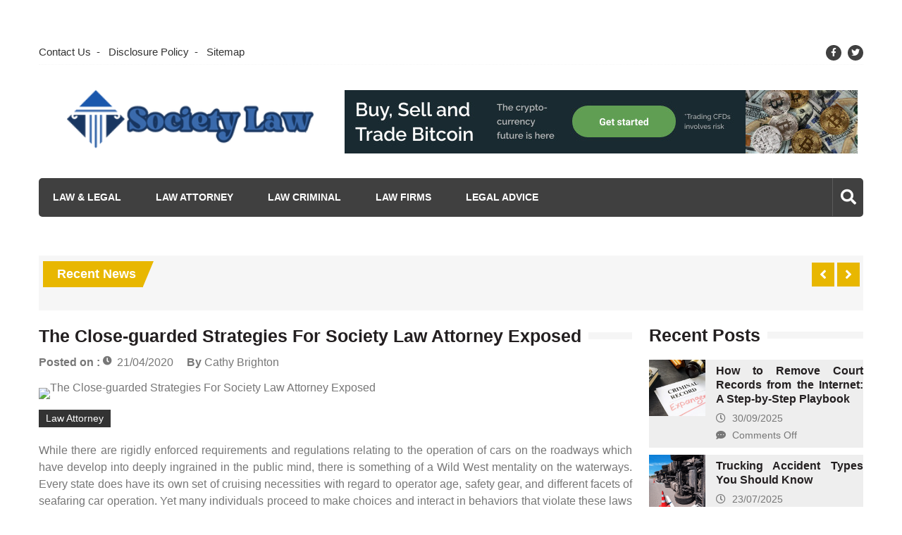

--- FILE ---
content_type: text/html; charset=UTF-8
request_url: https://www.societylaw.us/the-close-guarded-strategies-for-society-law-attorney-exposed.html/
body_size: 19088
content:
<!doctype html>
<html lang="en-US" prefix="og: https://ogp.me/ns#" itemscope="itemscope" itemtype="http://schema.org/Article">
<head><meta charset="UTF-8"><script>if(navigator.userAgent.match(/MSIE|Internet Explorer/i)||navigator.userAgent.match(/Trident\/7\..*?rv:11/i)){var href=document.location.href;if(!href.match(/[?&]nowprocket/)){if(href.indexOf("?")==-1){if(href.indexOf("#")==-1){document.location.href=href+"?nowprocket=1"}else{document.location.href=href.replace("#","?nowprocket=1#")}}else{if(href.indexOf("#")==-1){document.location.href=href+"&nowprocket=1"}else{document.location.href=href.replace("#","&nowprocket=1#")}}}}</script><script>class RocketLazyLoadScripts{constructor(){this.v="1.2.4",this.triggerEvents=["keydown","mousedown","mousemove","touchmove","touchstart","touchend","wheel"],this.userEventHandler=this._triggerListener.bind(this),this.touchStartHandler=this._onTouchStart.bind(this),this.touchMoveHandler=this._onTouchMove.bind(this),this.touchEndHandler=this._onTouchEnd.bind(this),this.clickHandler=this._onClick.bind(this),this.interceptedClicks=[],window.addEventListener("pageshow",t=>{this.persisted=t.persisted}),window.addEventListener("DOMContentLoaded",()=>{this._preconnect3rdParties()}),this.delayedScripts={normal:[],async:[],defer:[]},this.trash=[],this.allJQueries=[]}_addUserInteractionListener(t){if(document.hidden){t._triggerListener();return}this.triggerEvents.forEach(e=>window.addEventListener(e,t.userEventHandler,{passive:!0})),window.addEventListener("touchstart",t.touchStartHandler,{passive:!0}),window.addEventListener("mousedown",t.touchStartHandler),document.addEventListener("visibilitychange",t.userEventHandler)}_removeUserInteractionListener(){this.triggerEvents.forEach(t=>window.removeEventListener(t,this.userEventHandler,{passive:!0})),document.removeEventListener("visibilitychange",this.userEventHandler)}_onTouchStart(t){"HTML"!==t.target.tagName&&(window.addEventListener("touchend",this.touchEndHandler),window.addEventListener("mouseup",this.touchEndHandler),window.addEventListener("touchmove",this.touchMoveHandler,{passive:!0}),window.addEventListener("mousemove",this.touchMoveHandler),t.target.addEventListener("click",this.clickHandler),this._renameDOMAttribute(t.target,"onclick","rocket-onclick"),this._pendingClickStarted())}_onTouchMove(t){window.removeEventListener("touchend",this.touchEndHandler),window.removeEventListener("mouseup",this.touchEndHandler),window.removeEventListener("touchmove",this.touchMoveHandler,{passive:!0}),window.removeEventListener("mousemove",this.touchMoveHandler),t.target.removeEventListener("click",this.clickHandler),this._renameDOMAttribute(t.target,"rocket-onclick","onclick"),this._pendingClickFinished()}_onTouchEnd(){window.removeEventListener("touchend",this.touchEndHandler),window.removeEventListener("mouseup",this.touchEndHandler),window.removeEventListener("touchmove",this.touchMoveHandler,{passive:!0}),window.removeEventListener("mousemove",this.touchMoveHandler)}_onClick(t){t.target.removeEventListener("click",this.clickHandler),this._renameDOMAttribute(t.target,"rocket-onclick","onclick"),this.interceptedClicks.push(t),t.preventDefault(),t.stopPropagation(),t.stopImmediatePropagation(),this._pendingClickFinished()}_replayClicks(){window.removeEventListener("touchstart",this.touchStartHandler,{passive:!0}),window.removeEventListener("mousedown",this.touchStartHandler),this.interceptedClicks.forEach(t=>{t.target.dispatchEvent(new MouseEvent("click",{view:t.view,bubbles:!0,cancelable:!0}))})}_waitForPendingClicks(){return new Promise(t=>{this._isClickPending?this._pendingClickFinished=t:t()})}_pendingClickStarted(){this._isClickPending=!0}_pendingClickFinished(){this._isClickPending=!1}_renameDOMAttribute(t,e,r){t.hasAttribute&&t.hasAttribute(e)&&(event.target.setAttribute(r,event.target.getAttribute(e)),event.target.removeAttribute(e))}_triggerListener(){this._removeUserInteractionListener(this),"loading"===document.readyState?document.addEventListener("DOMContentLoaded",this._loadEverythingNow.bind(this)):this._loadEverythingNow()}_preconnect3rdParties(){let t=[];document.querySelectorAll("script[type=rocketlazyloadscript][data-rocket-src]").forEach(e=>{let r=e.getAttribute("data-rocket-src");if(r&&0!==r.indexOf("data:")){0===r.indexOf("//")&&(r=location.protocol+r);try{let i=new URL(r).origin;i!==location.origin&&t.push({src:i,crossOrigin:e.crossOrigin||"module"===e.getAttribute("data-rocket-type")})}catch(n){}}}),t=[...new Map(t.map(t=>[JSON.stringify(t),t])).values()],this._batchInjectResourceHints(t,"preconnect")}async _loadEverythingNow(){this.lastBreath=Date.now(),this._delayEventListeners(),this._delayJQueryReady(this),this._handleDocumentWrite(),this._registerAllDelayedScripts(),this._preloadAllScripts(),await this._loadScriptsFromList(this.delayedScripts.normal),await this._loadScriptsFromList(this.delayedScripts.defer),await this._loadScriptsFromList(this.delayedScripts.async);try{await this._triggerDOMContentLoaded(),await this._pendingWebpackRequests(this),await this._triggerWindowLoad()}catch(t){console.error(t)}window.dispatchEvent(new Event("rocket-allScriptsLoaded")),this._waitForPendingClicks().then(()=>{this._replayClicks()}),this._emptyTrash()}_registerAllDelayedScripts(){document.querySelectorAll("script[type=rocketlazyloadscript]").forEach(t=>{t.hasAttribute("data-rocket-src")?t.hasAttribute("async")&&!1!==t.async?this.delayedScripts.async.push(t):t.hasAttribute("defer")&&!1!==t.defer||"module"===t.getAttribute("data-rocket-type")?this.delayedScripts.defer.push(t):this.delayedScripts.normal.push(t):this.delayedScripts.normal.push(t)})}async _transformScript(t){if(await this._littleBreath(),!0===t.noModule&&"noModule"in HTMLScriptElement.prototype){t.setAttribute("data-rocket-status","skipped");return}return new Promise(navigator.userAgent.indexOf("Firefox/")>0||""===navigator.vendor?e=>{let r=document.createElement("script");[...t.attributes].forEach(t=>{let e=t.nodeName;"type"!==e&&("data-rocket-type"===e&&(e="type"),"data-rocket-src"===e&&(e="src"),r.setAttribute(e,t.nodeValue))}),t.text&&(r.text=t.text),r.hasAttribute("src")?(r.addEventListener("load",e),r.addEventListener("error",e)):(r.text=t.text,e());try{t.parentNode.replaceChild(r,t)}catch(i){e()}}:e=>{function r(){t.setAttribute("data-rocket-status","failed"),e()}try{let i=t.getAttribute("data-rocket-type"),n=t.getAttribute("data-rocket-src");i?(t.type=i,t.removeAttribute("data-rocket-type")):t.removeAttribute("type"),t.addEventListener("load",function r(){t.setAttribute("data-rocket-status","executed"),e()}),t.addEventListener("error",r),n?(t.removeAttribute("data-rocket-src"),t.src=n):t.src="data:text/javascript;base64,"+window.btoa(unescape(encodeURIComponent(t.text)))}catch(s){r()}})}async _loadScriptsFromList(t){let e=t.shift();return e&&e.isConnected?(await this._transformScript(e),this._loadScriptsFromList(t)):Promise.resolve()}_preloadAllScripts(){this._batchInjectResourceHints([...this.delayedScripts.normal,...this.delayedScripts.defer,...this.delayedScripts.async],"preload")}_batchInjectResourceHints(t,e){var r=document.createDocumentFragment();t.forEach(t=>{let i=t.getAttribute&&t.getAttribute("data-rocket-src")||t.src;if(i){let n=document.createElement("link");n.href=i,n.rel=e,"preconnect"!==e&&(n.as="script"),t.getAttribute&&"module"===t.getAttribute("data-rocket-type")&&(n.crossOrigin=!0),t.crossOrigin&&(n.crossOrigin=t.crossOrigin),t.integrity&&(n.integrity=t.integrity),r.appendChild(n),this.trash.push(n)}}),document.head.appendChild(r)}_delayEventListeners(){let t={};function e(e,r){!function e(r){!t[r]&&(t[r]={originalFunctions:{add:r.addEventListener,remove:r.removeEventListener},eventsToRewrite:[]},r.addEventListener=function(){arguments[0]=i(arguments[0]),t[r].originalFunctions.add.apply(r,arguments)},r.removeEventListener=function(){arguments[0]=i(arguments[0]),t[r].originalFunctions.remove.apply(r,arguments)});function i(e){return t[r].eventsToRewrite.indexOf(e)>=0?"rocket-"+e:e}}(e),t[e].eventsToRewrite.push(r)}function r(t,e){let r=t[e];Object.defineProperty(t,e,{get:()=>r||function(){},set(i){t["rocket"+e]=r=i}})}e(document,"DOMContentLoaded"),e(window,"DOMContentLoaded"),e(window,"load"),e(window,"pageshow"),e(document,"readystatechange"),r(document,"onreadystatechange"),r(window,"onload"),r(window,"onpageshow")}_delayJQueryReady(t){let e;function r(t){return t.split(" ").map(t=>"load"===t||0===t.indexOf("load.")?"rocket-jquery-load":t).join(" ")}function i(i){if(i&&i.fn&&!t.allJQueries.includes(i)){i.fn.ready=i.fn.init.prototype.ready=function(e){return t.domReadyFired?e.bind(document)(i):document.addEventListener("rocket-DOMContentLoaded",()=>e.bind(document)(i)),i([])};let n=i.fn.on;i.fn.on=i.fn.init.prototype.on=function(){return this[0]===window&&("string"==typeof arguments[0]||arguments[0]instanceof String?arguments[0]=r(arguments[0]):"object"==typeof arguments[0]&&Object.keys(arguments[0]).forEach(t=>{let e=arguments[0][t];delete arguments[0][t],arguments[0][r(t)]=e})),n.apply(this,arguments),this},t.allJQueries.push(i)}e=i}i(window.jQuery),Object.defineProperty(window,"jQuery",{get:()=>e,set(t){i(t)}})}async _pendingWebpackRequests(t){let e=document.querySelector("script[data-webpack]");async function r(){return new Promise(t=>{e.addEventListener("load",t),e.addEventListener("error",t)})}e&&(await r(),await t._requestAnimFrame(),await t._pendingWebpackRequests(t))}async _triggerDOMContentLoaded(){this.domReadyFired=!0,await this._littleBreath(),document.dispatchEvent(new Event("rocket-DOMContentLoaded")),await this._littleBreath(),window.dispatchEvent(new Event("rocket-DOMContentLoaded")),await this._littleBreath(),document.dispatchEvent(new Event("rocket-readystatechange")),await this._littleBreath(),document.rocketonreadystatechange&&document.rocketonreadystatechange()}async _triggerWindowLoad(){await this._littleBreath(),window.dispatchEvent(new Event("rocket-load")),await this._littleBreath(),window.rocketonload&&window.rocketonload(),await this._littleBreath(),this.allJQueries.forEach(t=>t(window).trigger("rocket-jquery-load")),await this._littleBreath();let t=new Event("rocket-pageshow");t.persisted=this.persisted,window.dispatchEvent(t),await this._littleBreath(),window.rocketonpageshow&&window.rocketonpageshow({persisted:this.persisted})}_handleDocumentWrite(){let t=new Map;document.write=document.writeln=function(e){let r=document.currentScript;r||console.error("WPRocket unable to document.write this: "+e);let i=document.createRange(),n=r.parentElement,s=t.get(r);void 0===s&&(s=r.nextSibling,t.set(r,s));let a=document.createDocumentFragment();i.setStart(a,0),a.appendChild(i.createContextualFragment(e)),n.insertBefore(a,s)}}async _littleBreath(){Date.now()-this.lastBreath>45&&(await this._requestAnimFrame(),this.lastBreath=Date.now())}async _requestAnimFrame(){return document.hidden?new Promise(t=>setTimeout(t)):new Promise(t=>requestAnimationFrame(t))}_emptyTrash(){this.trash.forEach(t=>t.remove())}static run(){let t=new RocketLazyLoadScripts;t._addUserInteractionListener(t)}}RocketLazyLoadScripts.run();</script>
	
	<meta name="viewport" content="width=device-width, initial-scale=1">
	<link rel="profile" href="https://gmpg.org/xfn/11">

	
<!-- Search Engine Optimization by Rank Math PRO - https://rankmath.com/ -->
<title>The Close-guarded Strategies For Society Law Attorney Exposed</title><link rel="preload" as="style" href="https://fonts.googleapis.com/css?family=Signika%20Negative%3A300%2C400%2C600%2C700%7COpen%20Sans%3A400%2C300%2C300italic%2C400italic%2C600%2C600italic%2C700%2C700italic%7CRoboto%2BCondensed%3A300%2C400%2C700%2C700i%26amp%3Bdisplay%3Dswap&#038;subset=latin%2Clatin-ext&#038;display=swap" /><link rel="stylesheet" href="https://fonts.googleapis.com/css?family=Signika%20Negative%3A300%2C400%2C600%2C700%7COpen%20Sans%3A400%2C300%2C300italic%2C400italic%2C600%2C600italic%2C700%2C700italic%7CRoboto%2BCondensed%3A300%2C400%2C700%2C700i%26amp%3Bdisplay%3Dswap&#038;subset=latin%2Clatin-ext&#038;display=swap" media="print" onload="this.media='all'" /><noscript><link rel="stylesheet" href="https://fonts.googleapis.com/css?family=Signika%20Negative%3A300%2C400%2C600%2C700%7COpen%20Sans%3A400%2C300%2C300italic%2C400italic%2C600%2C600italic%2C700%2C700italic%7CRoboto%2BCondensed%3A300%2C400%2C700%2C700i%26amp%3Bdisplay%3Dswap&#038;subset=latin%2Clatin-ext&#038;display=swap" /></noscript>
<meta name="description" content="While there are rigidly enforced requirements and regulations relating to the operation of cars on the roadways which have develop into deeply ingrained in"/>
<meta name="robots" content="follow, index, max-snippet:-1, max-video-preview:-1, max-image-preview:large"/>
<link rel="canonical" href="https://www.societylaw.us/the-close-guarded-strategies-for-society-law-attorney-exposed.html/" />
<meta property="og:locale" content="en_US" />
<meta property="og:type" content="article" />
<meta property="og:title" content="The Close-guarded Strategies For Society Law Attorney Exposed" />
<meta property="og:description" content="While there are rigidly enforced requirements and regulations relating to the operation of cars on the roadways which have develop into deeply ingrained in" />
<meta property="og:url" content="https://www.societylaw.us/the-close-guarded-strategies-for-society-law-attorney-exposed.html/" />
<meta property="og:site_name" content="Society Law" />
<meta property="article:tag" content="attorney" />
<meta property="article:tag" content="society" />
<meta property="article:section" content="Law Attorney" />
<meta property="og:updated_time" content="2024-08-07T10:00:36+07:00" />
<meta property="article:published_time" content="2020-04-21T14:47:16+07:00" />
<meta property="article:modified_time" content="2024-08-07T10:00:36+07:00" />
<meta name="twitter:card" content="summary_large_image" />
<meta name="twitter:title" content="The Close-guarded Strategies For Society Law Attorney Exposed" />
<meta name="twitter:description" content="While there are rigidly enforced requirements and regulations relating to the operation of cars on the roadways which have develop into deeply ingrained in" />
<meta name="twitter:label1" content="Written by" />
<meta name="twitter:data1" content="Cathy Brighton" />
<meta name="twitter:label2" content="Time to read" />
<meta name="twitter:data2" content="3 minutes" />
<script type="application/ld+json" class="rank-math-schema-pro">{"@context":"https://schema.org","@graph":[{"@type":"Organization","@id":"https://www.societylaw.us/#organization","name":"Society Law","logo":{"@type":"ImageObject","@id":"https://www.societylaw.us/#logo","url":"https://www.societylaw.us/wp-content/uploads/2023/08/cropped-logo.png","contentUrl":"https://www.societylaw.us/wp-content/uploads/2023/08/cropped-logo.png","caption":"Society Law","inLanguage":"en-US","width":"300","height":"80"}},{"@type":"WebSite","@id":"https://www.societylaw.us/#website","url":"https://www.societylaw.us","name":"Society Law","publisher":{"@id":"https://www.societylaw.us/#organization"},"inLanguage":"en-US"},{"@type":"ImageObject","@id":"https://i.ibb.co/nQKhwdW/Law-Attorney-58.jpg","url":"https://i.ibb.co/nQKhwdW/Law-Attorney-58.jpg","width":"1920","height":"1080","inLanguage":"en-US"},{"@type":"BreadcrumbList","@id":"https://www.societylaw.us/the-close-guarded-strategies-for-society-law-attorney-exposed.html/#breadcrumb","itemListElement":[{"@type":"ListItem","position":"1","item":{"@id":"https://www.societylaw.us/","name":"Society Law"}},{"@type":"ListItem","position":"2","item":{"@id":"https://www.societylaw.us/law-attorney/","name":"Law Attorney"}},{"@type":"ListItem","position":"3","item":{"@id":"https://www.societylaw.us/the-close-guarded-strategies-for-society-law-attorney-exposed.html/","name":"The Close-guarded Strategies For Society Law Attorney Exposed"}}]},{"@type":"WebPage","@id":"https://www.societylaw.us/the-close-guarded-strategies-for-society-law-attorney-exposed.html/#webpage","url":"https://www.societylaw.us/the-close-guarded-strategies-for-society-law-attorney-exposed.html/","name":"The Close-guarded Strategies For Society Law Attorney Exposed","datePublished":"2020-04-21T14:47:16+07:00","dateModified":"2024-08-07T10:00:36+07:00","isPartOf":{"@id":"https://www.societylaw.us/#website"},"primaryImageOfPage":{"@id":"https://i.ibb.co/nQKhwdW/Law-Attorney-58.jpg"},"inLanguage":"en-US","breadcrumb":{"@id":"https://www.societylaw.us/the-close-guarded-strategies-for-society-law-attorney-exposed.html/#breadcrumb"}},{"@type":"Person","@id":"https://www.societylaw.us/the-close-guarded-strategies-for-society-law-attorney-exposed.html/#author","name":"Cathy Brighton","image":{"@type":"ImageObject","@id":"https://secure.gravatar.com/avatar/01d57e5d4cdc45022e39dc3821c23ee1ed433b4c24894b96b967c119257d9eb4?s=96&amp;d=mm&amp;r=g","url":"https://secure.gravatar.com/avatar/01d57e5d4cdc45022e39dc3821c23ee1ed433b4c24894b96b967c119257d9eb4?s=96&amp;d=mm&amp;r=g","caption":"Cathy Brighton","inLanguage":"en-US"},"worksFor":{"@id":"https://www.societylaw.us/#organization"}},{"@type":"BlogPosting","headline":"The Close-guarded Strategies For Society Law Attorney Exposed","datePublished":"2020-04-21T14:47:16+07:00","dateModified":"2024-08-07T10:00:36+07:00","articleSection":"Law Attorney","author":{"@id":"https://www.societylaw.us/the-close-guarded-strategies-for-society-law-attorney-exposed.html/#author","name":"Cathy Brighton"},"publisher":{"@id":"https://www.societylaw.us/#organization"},"description":"While there are rigidly enforced requirements and regulations relating to the operation of cars on the roadways which have develop into deeply ingrained in","name":"The Close-guarded Strategies For Society Law Attorney Exposed","@id":"https://www.societylaw.us/the-close-guarded-strategies-for-society-law-attorney-exposed.html/#richSnippet","isPartOf":{"@id":"https://www.societylaw.us/the-close-guarded-strategies-for-society-law-attorney-exposed.html/#webpage"},"image":{"@id":"https://i.ibb.co/nQKhwdW/Law-Attorney-58.jpg"},"inLanguage":"en-US","mainEntityOfPage":{"@id":"https://www.societylaw.us/the-close-guarded-strategies-for-society-law-attorney-exposed.html/#webpage"}}]}</script>
<!-- /Rank Math WordPress SEO plugin -->

<link rel='dns-prefetch' href='//fonts.googleapis.com' />
<link href='https://fonts.gstatic.com' crossorigin rel='preconnect' />
<link rel="alternate" type="application/rss+xml" title="Society Law &raquo; Feed" href="https://www.societylaw.us/feed/" />
<link rel="alternate" type="application/rss+xml" title="Society Law &raquo; Comments Feed" href="https://www.societylaw.us/comments/feed/" />
<link rel="alternate" title="oEmbed (JSON)" type="application/json+oembed" href="https://www.societylaw.us/wp-json/oembed/1.0/embed?url=https%3A%2F%2Fwww.societylaw.us%2Fthe-close-guarded-strategies-for-society-law-attorney-exposed.html%2F" />
<link rel="alternate" title="oEmbed (XML)" type="text/xml+oembed" href="https://www.societylaw.us/wp-json/oembed/1.0/embed?url=https%3A%2F%2Fwww.societylaw.us%2Fthe-close-guarded-strategies-for-society-law-attorney-exposed.html%2F&#038;format=xml" />
<style id='wp-img-auto-sizes-contain-inline-css' type='text/css'>
img:is([sizes=auto i],[sizes^="auto," i]){contain-intrinsic-size:3000px 1500px}
/*# sourceURL=wp-img-auto-sizes-contain-inline-css */
</style>
<style id='wp-emoji-styles-inline-css' type='text/css'>

	img.wp-smiley, img.emoji {
		display: inline !important;
		border: none !important;
		box-shadow: none !important;
		height: 1em !important;
		width: 1em !important;
		margin: 0 0.07em !important;
		vertical-align: -0.1em !important;
		background: none !important;
		padding: 0 !important;
	}
/*# sourceURL=wp-emoji-styles-inline-css */
</style>
<style id='wp-block-library-inline-css' type='text/css'>
:root{--wp-block-synced-color:#7a00df;--wp-block-synced-color--rgb:122,0,223;--wp-bound-block-color:var(--wp-block-synced-color);--wp-editor-canvas-background:#ddd;--wp-admin-theme-color:#007cba;--wp-admin-theme-color--rgb:0,124,186;--wp-admin-theme-color-darker-10:#006ba1;--wp-admin-theme-color-darker-10--rgb:0,107,160.5;--wp-admin-theme-color-darker-20:#005a87;--wp-admin-theme-color-darker-20--rgb:0,90,135;--wp-admin-border-width-focus:2px}@media (min-resolution:192dpi){:root{--wp-admin-border-width-focus:1.5px}}.wp-element-button{cursor:pointer}:root .has-very-light-gray-background-color{background-color:#eee}:root .has-very-dark-gray-background-color{background-color:#313131}:root .has-very-light-gray-color{color:#eee}:root .has-very-dark-gray-color{color:#313131}:root .has-vivid-green-cyan-to-vivid-cyan-blue-gradient-background{background:linear-gradient(135deg,#00d084,#0693e3)}:root .has-purple-crush-gradient-background{background:linear-gradient(135deg,#34e2e4,#4721fb 50%,#ab1dfe)}:root .has-hazy-dawn-gradient-background{background:linear-gradient(135deg,#faaca8,#dad0ec)}:root .has-subdued-olive-gradient-background{background:linear-gradient(135deg,#fafae1,#67a671)}:root .has-atomic-cream-gradient-background{background:linear-gradient(135deg,#fdd79a,#004a59)}:root .has-nightshade-gradient-background{background:linear-gradient(135deg,#330968,#31cdcf)}:root .has-midnight-gradient-background{background:linear-gradient(135deg,#020381,#2874fc)}:root{--wp--preset--font-size--normal:16px;--wp--preset--font-size--huge:42px}.has-regular-font-size{font-size:1em}.has-larger-font-size{font-size:2.625em}.has-normal-font-size{font-size:var(--wp--preset--font-size--normal)}.has-huge-font-size{font-size:var(--wp--preset--font-size--huge)}.has-text-align-center{text-align:center}.has-text-align-left{text-align:left}.has-text-align-right{text-align:right}.has-fit-text{white-space:nowrap!important}#end-resizable-editor-section{display:none}.aligncenter{clear:both}.items-justified-left{justify-content:flex-start}.items-justified-center{justify-content:center}.items-justified-right{justify-content:flex-end}.items-justified-space-between{justify-content:space-between}.screen-reader-text{border:0;clip-path:inset(50%);height:1px;margin:-1px;overflow:hidden;padding:0;position:absolute;width:1px;word-wrap:normal!important}.screen-reader-text:focus{background-color:#ddd;clip-path:none;color:#444;display:block;font-size:1em;height:auto;left:5px;line-height:normal;padding:15px 23px 14px;text-decoration:none;top:5px;width:auto;z-index:100000}html :where(.has-border-color){border-style:solid}html :where([style*=border-top-color]){border-top-style:solid}html :where([style*=border-right-color]){border-right-style:solid}html :where([style*=border-bottom-color]){border-bottom-style:solid}html :where([style*=border-left-color]){border-left-style:solid}html :where([style*=border-width]){border-style:solid}html :where([style*=border-top-width]){border-top-style:solid}html :where([style*=border-right-width]){border-right-style:solid}html :where([style*=border-bottom-width]){border-bottom-style:solid}html :where([style*=border-left-width]){border-left-style:solid}html :where(img[class*=wp-image-]){height:auto;max-width:100%}:where(figure){margin:0 0 1em}html :where(.is-position-sticky){--wp-admin--admin-bar--position-offset:var(--wp-admin--admin-bar--height,0px)}@media screen and (max-width:600px){html :where(.is-position-sticky){--wp-admin--admin-bar--position-offset:0px}}

/*# sourceURL=wp-block-library-inline-css */
</style><style id='global-styles-inline-css' type='text/css'>
:root{--wp--preset--aspect-ratio--square: 1;--wp--preset--aspect-ratio--4-3: 4/3;--wp--preset--aspect-ratio--3-4: 3/4;--wp--preset--aspect-ratio--3-2: 3/2;--wp--preset--aspect-ratio--2-3: 2/3;--wp--preset--aspect-ratio--16-9: 16/9;--wp--preset--aspect-ratio--9-16: 9/16;--wp--preset--color--black: #000000;--wp--preset--color--cyan-bluish-gray: #abb8c3;--wp--preset--color--white: #ffffff;--wp--preset--color--pale-pink: #f78da7;--wp--preset--color--vivid-red: #cf2e2e;--wp--preset--color--luminous-vivid-orange: #ff6900;--wp--preset--color--luminous-vivid-amber: #fcb900;--wp--preset--color--light-green-cyan: #7bdcb5;--wp--preset--color--vivid-green-cyan: #00d084;--wp--preset--color--pale-cyan-blue: #8ed1fc;--wp--preset--color--vivid-cyan-blue: #0693e3;--wp--preset--color--vivid-purple: #9b51e0;--wp--preset--gradient--vivid-cyan-blue-to-vivid-purple: linear-gradient(135deg,rgb(6,147,227) 0%,rgb(155,81,224) 100%);--wp--preset--gradient--light-green-cyan-to-vivid-green-cyan: linear-gradient(135deg,rgb(122,220,180) 0%,rgb(0,208,130) 100%);--wp--preset--gradient--luminous-vivid-amber-to-luminous-vivid-orange: linear-gradient(135deg,rgb(252,185,0) 0%,rgb(255,105,0) 100%);--wp--preset--gradient--luminous-vivid-orange-to-vivid-red: linear-gradient(135deg,rgb(255,105,0) 0%,rgb(207,46,46) 100%);--wp--preset--gradient--very-light-gray-to-cyan-bluish-gray: linear-gradient(135deg,rgb(238,238,238) 0%,rgb(169,184,195) 100%);--wp--preset--gradient--cool-to-warm-spectrum: linear-gradient(135deg,rgb(74,234,220) 0%,rgb(151,120,209) 20%,rgb(207,42,186) 40%,rgb(238,44,130) 60%,rgb(251,105,98) 80%,rgb(254,248,76) 100%);--wp--preset--gradient--blush-light-purple: linear-gradient(135deg,rgb(255,206,236) 0%,rgb(152,150,240) 100%);--wp--preset--gradient--blush-bordeaux: linear-gradient(135deg,rgb(254,205,165) 0%,rgb(254,45,45) 50%,rgb(107,0,62) 100%);--wp--preset--gradient--luminous-dusk: linear-gradient(135deg,rgb(255,203,112) 0%,rgb(199,81,192) 50%,rgb(65,88,208) 100%);--wp--preset--gradient--pale-ocean: linear-gradient(135deg,rgb(255,245,203) 0%,rgb(182,227,212) 50%,rgb(51,167,181) 100%);--wp--preset--gradient--electric-grass: linear-gradient(135deg,rgb(202,248,128) 0%,rgb(113,206,126) 100%);--wp--preset--gradient--midnight: linear-gradient(135deg,rgb(2,3,129) 0%,rgb(40,116,252) 100%);--wp--preset--font-size--small: 13px;--wp--preset--font-size--medium: 20px;--wp--preset--font-size--large: 36px;--wp--preset--font-size--x-large: 42px;--wp--preset--spacing--20: 0.44rem;--wp--preset--spacing--30: 0.67rem;--wp--preset--spacing--40: 1rem;--wp--preset--spacing--50: 1.5rem;--wp--preset--spacing--60: 2.25rem;--wp--preset--spacing--70: 3.38rem;--wp--preset--spacing--80: 5.06rem;--wp--preset--shadow--natural: 6px 6px 9px rgba(0, 0, 0, 0.2);--wp--preset--shadow--deep: 12px 12px 50px rgba(0, 0, 0, 0.4);--wp--preset--shadow--sharp: 6px 6px 0px rgba(0, 0, 0, 0.2);--wp--preset--shadow--outlined: 6px 6px 0px -3px rgb(255, 255, 255), 6px 6px rgb(0, 0, 0);--wp--preset--shadow--crisp: 6px 6px 0px rgb(0, 0, 0);}:where(.is-layout-flex){gap: 0.5em;}:where(.is-layout-grid){gap: 0.5em;}body .is-layout-flex{display: flex;}.is-layout-flex{flex-wrap: wrap;align-items: center;}.is-layout-flex > :is(*, div){margin: 0;}body .is-layout-grid{display: grid;}.is-layout-grid > :is(*, div){margin: 0;}:where(.wp-block-columns.is-layout-flex){gap: 2em;}:where(.wp-block-columns.is-layout-grid){gap: 2em;}:where(.wp-block-post-template.is-layout-flex){gap: 1.25em;}:where(.wp-block-post-template.is-layout-grid){gap: 1.25em;}.has-black-color{color: var(--wp--preset--color--black) !important;}.has-cyan-bluish-gray-color{color: var(--wp--preset--color--cyan-bluish-gray) !important;}.has-white-color{color: var(--wp--preset--color--white) !important;}.has-pale-pink-color{color: var(--wp--preset--color--pale-pink) !important;}.has-vivid-red-color{color: var(--wp--preset--color--vivid-red) !important;}.has-luminous-vivid-orange-color{color: var(--wp--preset--color--luminous-vivid-orange) !important;}.has-luminous-vivid-amber-color{color: var(--wp--preset--color--luminous-vivid-amber) !important;}.has-light-green-cyan-color{color: var(--wp--preset--color--light-green-cyan) !important;}.has-vivid-green-cyan-color{color: var(--wp--preset--color--vivid-green-cyan) !important;}.has-pale-cyan-blue-color{color: var(--wp--preset--color--pale-cyan-blue) !important;}.has-vivid-cyan-blue-color{color: var(--wp--preset--color--vivid-cyan-blue) !important;}.has-vivid-purple-color{color: var(--wp--preset--color--vivid-purple) !important;}.has-black-background-color{background-color: var(--wp--preset--color--black) !important;}.has-cyan-bluish-gray-background-color{background-color: var(--wp--preset--color--cyan-bluish-gray) !important;}.has-white-background-color{background-color: var(--wp--preset--color--white) !important;}.has-pale-pink-background-color{background-color: var(--wp--preset--color--pale-pink) !important;}.has-vivid-red-background-color{background-color: var(--wp--preset--color--vivid-red) !important;}.has-luminous-vivid-orange-background-color{background-color: var(--wp--preset--color--luminous-vivid-orange) !important;}.has-luminous-vivid-amber-background-color{background-color: var(--wp--preset--color--luminous-vivid-amber) !important;}.has-light-green-cyan-background-color{background-color: var(--wp--preset--color--light-green-cyan) !important;}.has-vivid-green-cyan-background-color{background-color: var(--wp--preset--color--vivid-green-cyan) !important;}.has-pale-cyan-blue-background-color{background-color: var(--wp--preset--color--pale-cyan-blue) !important;}.has-vivid-cyan-blue-background-color{background-color: var(--wp--preset--color--vivid-cyan-blue) !important;}.has-vivid-purple-background-color{background-color: var(--wp--preset--color--vivid-purple) !important;}.has-black-border-color{border-color: var(--wp--preset--color--black) !important;}.has-cyan-bluish-gray-border-color{border-color: var(--wp--preset--color--cyan-bluish-gray) !important;}.has-white-border-color{border-color: var(--wp--preset--color--white) !important;}.has-pale-pink-border-color{border-color: var(--wp--preset--color--pale-pink) !important;}.has-vivid-red-border-color{border-color: var(--wp--preset--color--vivid-red) !important;}.has-luminous-vivid-orange-border-color{border-color: var(--wp--preset--color--luminous-vivid-orange) !important;}.has-luminous-vivid-amber-border-color{border-color: var(--wp--preset--color--luminous-vivid-amber) !important;}.has-light-green-cyan-border-color{border-color: var(--wp--preset--color--light-green-cyan) !important;}.has-vivid-green-cyan-border-color{border-color: var(--wp--preset--color--vivid-green-cyan) !important;}.has-pale-cyan-blue-border-color{border-color: var(--wp--preset--color--pale-cyan-blue) !important;}.has-vivid-cyan-blue-border-color{border-color: var(--wp--preset--color--vivid-cyan-blue) !important;}.has-vivid-purple-border-color{border-color: var(--wp--preset--color--vivid-purple) !important;}.has-vivid-cyan-blue-to-vivid-purple-gradient-background{background: var(--wp--preset--gradient--vivid-cyan-blue-to-vivid-purple) !important;}.has-light-green-cyan-to-vivid-green-cyan-gradient-background{background: var(--wp--preset--gradient--light-green-cyan-to-vivid-green-cyan) !important;}.has-luminous-vivid-amber-to-luminous-vivid-orange-gradient-background{background: var(--wp--preset--gradient--luminous-vivid-amber-to-luminous-vivid-orange) !important;}.has-luminous-vivid-orange-to-vivid-red-gradient-background{background: var(--wp--preset--gradient--luminous-vivid-orange-to-vivid-red) !important;}.has-very-light-gray-to-cyan-bluish-gray-gradient-background{background: var(--wp--preset--gradient--very-light-gray-to-cyan-bluish-gray) !important;}.has-cool-to-warm-spectrum-gradient-background{background: var(--wp--preset--gradient--cool-to-warm-spectrum) !important;}.has-blush-light-purple-gradient-background{background: var(--wp--preset--gradient--blush-light-purple) !important;}.has-blush-bordeaux-gradient-background{background: var(--wp--preset--gradient--blush-bordeaux) !important;}.has-luminous-dusk-gradient-background{background: var(--wp--preset--gradient--luminous-dusk) !important;}.has-pale-ocean-gradient-background{background: var(--wp--preset--gradient--pale-ocean) !important;}.has-electric-grass-gradient-background{background: var(--wp--preset--gradient--electric-grass) !important;}.has-midnight-gradient-background{background: var(--wp--preset--gradient--midnight) !important;}.has-small-font-size{font-size: var(--wp--preset--font-size--small) !important;}.has-medium-font-size{font-size: var(--wp--preset--font-size--medium) !important;}.has-large-font-size{font-size: var(--wp--preset--font-size--large) !important;}.has-x-large-font-size{font-size: var(--wp--preset--font-size--x-large) !important;}
/*# sourceURL=global-styles-inline-css */
</style>

<style id='classic-theme-styles-inline-css' type='text/css'>
/*! This file is auto-generated */
.wp-block-button__link{color:#fff;background-color:#32373c;border-radius:9999px;box-shadow:none;text-decoration:none;padding:calc(.667em + 2px) calc(1.333em + 2px);font-size:1.125em}.wp-block-file__button{background:#32373c;color:#fff;text-decoration:none}
/*# sourceURL=/wp-includes/css/classic-themes.min.css */
</style>
<link data-minify="1" rel='stylesheet' id='fontawesome-css' href='https://www.societylaw.us/wp-content/cache/min/1/wp-content/themes/editorialmag/assets/library/fontawesome/css/all.min.css?ver=1756453226' type='text/css' media='all' />
<link rel='stylesheet' id='lightslider-css' href='https://www.societylaw.us/wp-content/themes/editorialmag/assets/library/lightslider/css/lightslider.min.css' type='text/css' media='all' />
<link data-minify="1" rel='stylesheet' id='editorialmag-style-css' href='https://www.societylaw.us/wp-content/cache/min/1/wp-content/themes/editorialmag/style.css?ver=1756453227' type='text/css' media='all' />
<link data-minify="1" rel='stylesheet' id='editorialmag-responsive-css' href='https://www.societylaw.us/wp-content/cache/min/1/wp-content/themes/editorialmag/assets/css/responsive.css?ver=1756453227' type='text/css' media='all' />

<script type="rocketlazyloadscript" data-rocket-type="text/javascript" data-rocket-src="https://www.societylaw.us/wp-includes/js/jquery/jquery.min.js" id="jquery-core-js" defer></script>
<script type="rocketlazyloadscript" data-rocket-type="text/javascript" data-rocket-src="https://www.societylaw.us/wp-includes/js/jquery/jquery-migrate.min.js" id="jquery-migrate-js" defer></script>
<link rel="https://api.w.org/" href="https://www.societylaw.us/wp-json/" /><link rel="alternate" title="JSON" type="application/json" href="https://www.societylaw.us/wp-json/wp/v2/posts/525920" /><link rel="EditURI" type="application/rsd+xml" title="RSD" href="https://www.societylaw.us/xmlrpc.php?rsd" />
<meta name="generator" content="WordPress 6.9" />
<link rel='shortlink' href='https://www.societylaw.us/?p=525920' />

<script type="rocketlazyloadscript" data-minify="1" data-rocket-type="text/javascript" data-rocket-src='https://www.societylaw.us/wp-content/cache/min/1/wp-content/uploads/custom-css-js/526960.js?ver=1756453227' defer></script>
		<style type="text/css">
					.site-title,
			.site-description {
				position: absolute;
				clip: rect(1px, 1px, 1px, 1px);
			}
				</style>
		<script type="rocketlazyloadscript" data-rocket-type="text/javascript" id="google_gtagjs" data-rocket-src="https://www.googletagmanager.com/gtag/js?id=G-RJ10D8YKN7" async="async"></script>
<script type="rocketlazyloadscript" data-rocket-type="text/javascript" id="google_gtagjs-inline">
/* <![CDATA[ */
window.dataLayer = window.dataLayer || [];function gtag(){dataLayer.push(arguments);}gtag('js', new Date());gtag('config', 'G-RJ10D8YKN7', {} );
/* ]]> */
</script>
<link rel="icon" href="https://www.societylaw.us/wp-content/uploads/2023/08/icon.png" sizes="32x32" />
<link rel="icon" href="https://www.societylaw.us/wp-content/uploads/2023/08/icon.png" sizes="192x192" />
<link rel="apple-touch-icon" href="https://www.societylaw.us/wp-content/uploads/2023/08/icon.png" />
<meta name="msapplication-TileImage" content="https://www.societylaw.us/wp-content/uploads/2023/08/icon.png" />
		<style type="text/css" id="wp-custom-css">
			body {text-align:justify;}input[type="submit"] {	background: #e8b702;}.wp-calendar-nav-prev {color: #e8b702;}.copyright-footer {text-align: center;	color: white;}.footer-social{display:none;}.sticky-menu{position: unset !important;}body.home #magenet_widget-5{display:none;}body.home #execphp-4{display:none;}body.archive aside#execphp-12{display:none;}body.single aside#execphp-12{display:none;}#secondaryright{position:sticky;top:0px;}@media only screen and (min-width: 1000px){img.custom-logo {width: 400px;margin-left:40px;}}.author.vcard{pointer-events:none;}
.widget_archive label.screen-reader-text{display:contents;color:#000}.mg-sidebar .mg-widget h6{display:table!important}.widget.widget_archive select{display:block}
		</style>
		</head>

<body class="wp-singular post-template-default single single-post postid-525920 single-format-standard wp-custom-logo wp-theme-editorialmag">
<div id="page" class="site">
	<a class="skip-link screen-reader-text" href="#content">Skip to content</a>

	<header id="masthead" class="site-header header-bgimg " itemscope="itemscope" itemtype="http://schema.org/WPHeader">
	<div class="sticky-menu">
		<div class="sparkle-wrapper">
			<nav class="main-navigation">
				<div class="toggle-button">
					<span class="toggle-bar1"></span>
					<span class="toggle-bar2"></span>
					<span class="toggle-bar3"></span>
				</div>
				<div class="nav-menu">
					<div class="menu-category-container"><ul id="primary-menu" class="menu"><li id="menu-item-22" class="menu-item menu-item-type-taxonomy menu-item-object-category menu-item-22"><a href="https://www.societylaw.us/law-legal/">Law &amp; Legal</a></li>
<li id="menu-item-23" class="menu-item menu-item-type-taxonomy menu-item-object-category current-post-ancestor current-menu-parent current-post-parent menu-item-23"><a href="https://www.societylaw.us/law-attorney/">Law Attorney</a></li>
<li id="menu-item-24" class="menu-item menu-item-type-taxonomy menu-item-object-category menu-item-24"><a href="https://www.societylaw.us/law-criminal/">Law Criminal</a></li>
<li id="menu-item-25" class="menu-item menu-item-type-taxonomy menu-item-object-category menu-item-25"><a href="https://www.societylaw.us/law-firms/">Law Firms</a></li>
<li id="menu-item-26" class="menu-item menu-item-type-taxonomy menu-item-object-category menu-item-26"><a href="https://www.societylaw.us/legal-advice/">Legal Advice</a></li>
</ul></div>				</div>
			</nav>
		</div>
	</div><!-- STICKY MENU -->

		<div class="top-header">
		<div class="sparkle-wrapper">
			<div class="top-nav">
				<div class="menu-about-us-container"><ul id="top-menu" class="menu"><li id="menu-item-27" class="menu-item menu-item-type-post_type menu-item-object-page menu-item-27"><a href="https://www.societylaw.us/contact-us/">Contact Us</a></li>
<li id="menu-item-28" class="menu-item menu-item-type-post_type menu-item-object-page menu-item-privacy-policy menu-item-28"><a rel="privacy-policy" href="https://www.societylaw.us/disclosure-policy/">Disclosure Policy</a></li>
<li id="menu-item-527148" class="menu-item menu-item-type-post_type menu-item-object-page menu-item-527148"><a href="https://www.societylaw.us/sitemap/">Sitemap</a></li>
</ul></div>			</div>
			<div class="top-right">
				<div class="date-time"></div>
				<div class="temprature">
																<a href="https://www.facebook.com/skiperwebs" target="_blank">
							<i class="icofont fab fa-facebook-f"></i>
						</a>
											<a href="https://twitter.com/skipperwebs" target="_blank">
							<i class="icofont fab fa-twitter"></i>
						</a>
									</div>
			</div>
		</div>
	</div> <!-- TOP HEADER -->
	
	<div class="bottom-header">
		<div class="sparkle-wrapper">
			<div class="site-logo site-branding">
				<a href="https://www.societylaw.us/" class="custom-logo-link" rel="home"><img width="300" height="80" src="https://www.societylaw.us/wp-content/uploads/2023/08/cropped-logo.png" class="custom-logo" alt="Society Law Logo" decoding="async" /></a>				<h1 class="site-title">
					<a href="https://www.societylaw.us/" rel="home">
						Society Law					</a>
				</h1>
										<p class="site-description">
							Legal Expertise That Helps Society						</p>
									
			</div> <!-- .site-branding -->

			<div class="header-ad-section">
				<section id="media_image-4" class="widget widget_media_image"><a href="https://www.societylaw.us/contact-us"><img class="image " src="https://i.imgur.com/r50M1gw.jpg" alt="" width="728" height="90" decoding="async" fetchpriority="high" /></a></section>			</div>
		</div>
	</div> <!-- BOTTOM HEADER -->

	<div class="nav-wrap nav-left-align">
		<div class="sparkle-wrapper">
			<nav class="main-navigation">
				<div class="toggle-button">
					<span class="toggle-bar1"></span>
					<span class="toggle-bar2"></span>
					<span class="toggle-bar3"></span>
				</div>
				<div class="nav-menu">
					<div class="menu-category-container"><ul id="primary-menu" class="menu"><li class="menu-item menu-item-type-taxonomy menu-item-object-category menu-item-22"><a href="https://www.societylaw.us/law-legal/">Law &amp; Legal</a></li>
<li class="menu-item menu-item-type-taxonomy menu-item-object-category current-post-ancestor current-menu-parent current-post-parent menu-item-23"><a href="https://www.societylaw.us/law-attorney/">Law Attorney</a></li>
<li class="menu-item menu-item-type-taxonomy menu-item-object-category menu-item-24"><a href="https://www.societylaw.us/law-criminal/">Law Criminal</a></li>
<li class="menu-item menu-item-type-taxonomy menu-item-object-category menu-item-25"><a href="https://www.societylaw.us/law-firms/">Law Firms</a></li>
<li class="menu-item menu-item-type-taxonomy menu-item-object-category menu-item-26"><a href="https://www.societylaw.us/legal-advice/">Legal Advice</a></li>
</ul></div>				</div>
			</nav>

			<div class="nav-icon-wrap">
				<div class="search-wrap">
					<i class="icofont fas fa-search"></i>
					<div class="search-form-wrap">
						<form role="search" method="get" class="search-form" action="https://www.societylaw.us/">
				<label>
					<span class="screen-reader-text">Search for:</span>
					<input type="search" class="search-field" placeholder="Search &hellip;" value="" name="s" />
				</label>
				<input type="submit" class="search-submit" value="Search" />
			</form>					</div>
				</div>
			</div>
		</div>
	</div> <!-- MAIN NAVIGATION -->
</header>
             <div class="news-ticker">
                <div class="sparkle-wrapper">
                    
                    <div class="news-ticker-title">Recent News</div>
                    
                    <ul class="newsTicker news-ticker-wrap cS-hidden">
                        
                            <li><a href="https://www.societylaw.us/how-to-remove-court-records-from-the-internet-a-step-by-step-playbook.html/">How to Remove Court Records from the Internet: A Step-by-Step Playbook</a></li>
                        
                        
                            <li><a href="https://www.societylaw.us/trucking-accident-types-you-should-know.html/">Trucking Accident Types You Should Know</a></li>
                        
                        
                            <li><a href="https://www.societylaw.us/divorcing-a-spouse-with-mental-illness-in-indiana-what-youneed-to-know-legally.html/">Divorcing a Spouse with Mental Illness in Indiana: What YouNeed to Know Legally</a></li>
                        
                        
                            <li><a href="https://www.societylaw.us/do-you-need-a-personal-injury-attorney.html/">Do You Need a Personal Injury Attorney?</a></li>
                        
                        
                            <li><a href="https://www.societylaw.us/essential-questions-to-ask-your-indiana-divorce-lawyer-before-filing.html/">Essential Questions to Ask Your Indiana Divorce Lawyer Before Filing</a></li>
                        
                        
                            <li><a href="https://www.societylaw.us/strategies-to-follow-for-mitigating-risks-associated-with-lawsuit-loans.html/">Strategies to Follow for Mitigating Risks Associated with Lawsuit Loans</a></li>
                        
                        
                            <li><a href="https://www.societylaw.us/claim-compensation-after-slip-fall.html/">Claim Compensation After Slip &amp; Fall</a></li>
                        
                        
                            <li><a href="https://www.societylaw.us/can-i-move-out-of-state-with-sole-physical-custody.html/">Can I Move Out of State with Sole Physical Custody?</a></li>
                        
                        
                            <li><a href="https://www.societylaw.us/florida-cracks-down-on-speeding-motorists.html/">Florida Cracks Down on Speeding Motorists</a></li>
                        
                        
                            <li><a href="https://www.societylaw.us/clearing-the-air-inside-idahos-vehicle-emissions-inspection-programs.html/">Clearing the Air: Inside Idaho&#8217;s Vehicle Emissions Inspection Programs</a></li>
                        
                                             </ul>

                     <div class="lSAction">
                         <div class="lSPrev"></div>
                         <div class="lSNext"></div>
                     </div>
                </div>
            </div><!-- NEWS TICKER -->

        	

	<div id="content" class="site-content">

	<div class="home-right-side">
		<div class="sparkle-wrapper">
			<div id="primary" class="home-main-content content-area">
				<main id="main" class="site-main">
					<header class="page-header">
						<h1 class="page-title"><span>The Close-guarded Strategies For Society Law Attorney Exposed</span></h1>					</header><!-- .page-header -->
					<article id="post-525920" class="post-525920 post type-post status-publish format-standard has-post-thumbnail hentry category-law-attorney tag-attorney tag-society">
	<header class="entry-header">
		<div class="entry-meta">
			<span class="posted-on">
				Posted on : <a href="https://www.societylaw.us/the-close-guarded-strategies-for-society-law-attorney-exposed.html/">21/04/2020</a>
			</span>
			<span class="byline"> 
				By 
				<span class="author vcard">
					<a href="https://www.societylaw.us/author/vxz9tjf/" title="Posts by Cathy Brighton" rel="author">Cathy Brighton</a>				</span>
			</span>
		</div><!-- .entry-meta -->
	</header><!-- .entry-header -->

	<div class="entry-content">		
				    <figure class="nosidebar-image">
		        <img src="https://i.ibb.co/nQKhwdW/Law-Attorney-58.jpg" alt="The Close-guarded Strategies For Society Law Attorney Exposed">
		    </figure>
				
		<div class="colorful-cat"><a href="https://www.societylaw.us/law-attorney/"  rel="category tag">Law Attorney</a>&nbsp;</div>
		<p>While there are rigidly enforced requirements and regulations relating to the operation of cars on the roadways which have develop into deeply ingrained in the public mind, there is something of a Wild West mentality on the waterways. Every state does have its own set of cruising necessities with regard to operator age, safety gear, and different facets of seafaring car operation. Yet many individuals proceed to make choices and interact in behaviors that violate these laws and place others at risk of severe harm or death.</p>
<p>Sadly, divorce is understood to be one of the traumatic experiences that an adult will ever must undergo, next to experiencing the death of a child. The emotional torment that many adults expertise during and after divorce can have far-reaching effects in many facets of their lives. Anything that may be accomplished to make the process much less traumatic and less expensive needs to be supported.</p>
<p><img decoding="async" class="wp-post-image aligncenter" src="https://i.ibb.co/nQKhwdW/Law-Attorney-58.jpg" width="1025px" alt="Society Law Attorney Salary" title="The Close-guarded Strategies For Society Law Attorney Exposed"></p>
<h2>Nevertheless, two real problems are there.</h2>
<p>After being chosen for a case, the skilled is required to elucidate to the dad and mom the aim of the investigation and what strategies he or she will use to conduct the 730 Evaluation. The evaluation would include interviews with the mother and father and other adults connected with the children, as well as the youngsters themselves. If allegations have been raised by both father or mother about psychological competency or abuse or any other deficiency, the evaluator will study those points. If vital, the evaluator will conduct psychological testing and do a psychological evaluation of family members.</p>
<p>Due to modifications in the workforce, past trends of the cash incomes husband paying alimony is declining. Ladies who work are being thought of more independent and the numbers of women who pay alimony to husbands is increasing. Divorce attorneys might help any spouse determine if alimony cost are an possibility during and after the divorce. They will construct a case that may sway court to award alimony and help during such a difficult time.</p>
<h2>Nevertheless, two actual issues are there.</h2>
<p>A couple has reached the choice that they wish to now not be collectively. With two kids, a house and many assets on the line, they fear that they won&#8217;t be able to agree upon who will get to maintain custody and retain the property in the divorce. The couple decides to put their feelings aside for the time being to work by means of an amicable or uncontested divorce in order that their decisions relating to little one custody, property division and asset division stay their own and never that of a choose, who might know very little about their personal state of affairs. The couple has come to the decision relating to many necessary points with their attorney or a divorce mediator in a short period of time, and they&#8217;re divorced in a faster and less expensive method. Moreover, their kids are much less traumatized by the expertise as a result of they have been in a position to view their dad and mom as amicable and friendly in the direction of one another, even in such a time of confusion and harm.</p>
<p>In case you are in search of the perfect legal help you will discover, it is important that you simply contact a agency that has years of experience in family law. Divorce attorneys are there to make the transition from married to single as easy as possible. Here&#8217;s a fast three-step information to discovering a really good lawyer to handle your case:</p>
<h2>Conclusion</h2>
<p>Attorneys are totally different as well. Single practitioners may not have the operational capacity to handle advanced and complicated transactional or custodial divorce cases. They are often overloaded by greater corporations requesting document after document or submitting hearings after hearings.</p>
	</div><!-- .entry-content -->
</article><!-- #post-## -->

<nav class="navigation post-navigation">
	<div class="nav-links">
		<div class="nav-previous"><a href="https://www.societylaw.us/the-ugly-side-of-society-law-attorneys-assistant.html/" rel="prev">The Ugly Side of Society Law Attorneys Assistant</a></div><div class="nav-next"><a href="https://www.societylaw.us/the-close-guarded-strategies-for-attorney-society-law-consulting-revealed.html/" rel="next">The Close-guarded Strategies For Attorney Society Law Consulting Revealed</a></div>	</div>
</nav>

				</main><!-- #main -->
			</div><!-- #primary -->

					<section id="secondaryright" class="home-right-sidebar widget-area" role="complementary">
			<aside id="emag_magazine_recent_posts-3" class="widget clearfix emag_magazine_recent_posts">  
                    <h2 class="widget-title">
                <span>Recent Posts</span>
            </h2>
                <div class="recent-news-wrap">
                            <div class="recent-news-block">
                                            <figure>
                            <a href="https://www.societylaw.us/how-to-remove-court-records-from-the-internet-a-step-by-step-playbook.html/"><img width="150" height="150" style="background:url( https://i.imgur.com/XkdNS0m.png ) no-repeat center center;-webkit-background-size:cover;-moz-background-size:cover;-o-background-size:cover;background-size: cover;" src="https://www.societylaw.us/wp-content/uploads/nc-efi-placeholder-150x150.png" class="attachment-thumbnail size-thumbnail wp-post-image" alt="nc efi placeholder" decoding="async" loading="lazy" title="How to Remove Court Records from the Internet: A Step-by-Step Playbook"></a>
                        </figure>
                                        <div class="recent-news-content">
                        <h3 class="news-title">
                            <a href="https://www.societylaw.us/how-to-remove-court-records-from-the-internet-a-step-by-step-playbook.html/">How to Remove Court Records from the Internet: A Step-by-Step Playbook</a>
                        </h3>
                        <div class="news-block-footer">
                            <div class="news-date">
                                <i class="icofont far fa-clock"></i> <a href="https://www.societylaw.us/how-to-remove-court-records-from-the-internet-a-step-by-step-playbook.html/">30/09/2025</a>
                            </div>
                            <div class="news-comment">
                                <i class="icofont fas fa-comment-dots"></i> <span>Comments Off<span class="screen-reader-text"> on How to Remove Court Records from the Internet: A Step-by-Step Playbook</span></span>                            </div>
                        </div>
                    </div>
                </div>
                            <div class="recent-news-block">
                                            <figure>
                            <a href="https://www.societylaw.us/trucking-accident-types-you-should-know.html/"><img width="150" height="150" style="background:url( https://i.imgur.com/hBy1AmZ.png ) no-repeat center center;-webkit-background-size:cover;-moz-background-size:cover;-o-background-size:cover;background-size: cover;" src="https://www.societylaw.us/wp-content/uploads/nc-efi-placeholder-150x150.png" class="attachment-thumbnail size-thumbnail wp-post-image" alt="nc efi placeholder" decoding="async" loading="lazy" title="Trucking Accident Types You Should Know"></a>
                        </figure>
                                        <div class="recent-news-content">
                        <h3 class="news-title">
                            <a href="https://www.societylaw.us/trucking-accident-types-you-should-know.html/">Trucking Accident Types You Should Know</a>
                        </h3>
                        <div class="news-block-footer">
                            <div class="news-date">
                                <i class="icofont far fa-clock"></i> <a href="https://www.societylaw.us/trucking-accident-types-you-should-know.html/">23/07/2025</a>
                            </div>
                            <div class="news-comment">
                                <i class="icofont fas fa-comment-dots"></i> <span>Comments Off<span class="screen-reader-text"> on Trucking Accident Types You Should Know</span></span>                            </div>
                        </div>
                    </div>
                </div>
                            <div class="recent-news-block">
                                            <figure>
                            <a href="https://www.societylaw.us/divorcing-a-spouse-with-mental-illness-in-indiana-what-youneed-to-know-legally.html/"><img width="150" height="150" style="background:url( https://i.imgur.com/YucDVTL.jpeg ) no-repeat center center;-webkit-background-size:cover;-moz-background-size:cover;-o-background-size:cover;background-size: cover;" src="https://www.societylaw.us/wp-content/uploads/nc-efi-placeholder-150x150.png" class="attachment-thumbnail size-thumbnail wp-post-image" alt="nc efi placeholder" decoding="async" loading="lazy" title="Divorcing a Spouse with Mental Illness in Indiana: What YouNeed to Know Legally"></a>
                        </figure>
                                        <div class="recent-news-content">
                        <h3 class="news-title">
                            <a href="https://www.societylaw.us/divorcing-a-spouse-with-mental-illness-in-indiana-what-youneed-to-know-legally.html/">Divorcing a Spouse with Mental Illness in Indiana: What YouNeed to Know Legally</a>
                        </h3>
                        <div class="news-block-footer">
                            <div class="news-date">
                                <i class="icofont far fa-clock"></i> <a href="https://www.societylaw.us/divorcing-a-spouse-with-mental-illness-in-indiana-what-youneed-to-know-legally.html/">01/04/2025</a>
                            </div>
                            <div class="news-comment">
                                <i class="icofont fas fa-comment-dots"></i> <span>Comments Off<span class="screen-reader-text"> on Divorcing a Spouse with Mental Illness in Indiana: What YouNeed to Know Legally</span></span>                            </div>
                        </div>
                    </div>
                </div>
                            <div class="recent-news-block">
                                            <figure>
                            <a href="https://www.societylaw.us/do-you-need-a-personal-injury-attorney.html/"><img width="150" height="150" src="https://www.societylaw.us/wp-content/uploads/2025/02/Personal-Injury-Law-150x150.jpg" class="attachment-thumbnail size-thumbnail wp-post-image" alt="Personal Injury Law" decoding="async" loading="lazy" title="Do You Need a Personal Injury Attorney?"></a>
                        </figure>
                                        <div class="recent-news-content">
                        <h3 class="news-title">
                            <a href="https://www.societylaw.us/do-you-need-a-personal-injury-attorney.html/">Do You Need a Personal Injury Attorney?</a>
                        </h3>
                        <div class="news-block-footer">
                            <div class="news-date">
                                <i class="icofont far fa-clock"></i> <a href="https://www.societylaw.us/do-you-need-a-personal-injury-attorney.html/">10/02/2025</a>
                            </div>
                            <div class="news-comment">
                                <i class="icofont fas fa-comment-dots"></i> <span>Comments Off<span class="screen-reader-text"> on Do You Need a Personal Injury Attorney?</span></span>                            </div>
                        </div>
                    </div>
                </div>
                            <div class="recent-news-block">
                                            <figure>
                            <a href="https://www.societylaw.us/essential-questions-to-ask-your-indiana-divorce-lawyer-before-filing.html/"><img width="150" height="150" style="background:url( https://i.imgur.com/GSr7kwX.png ) no-repeat center center;-webkit-background-size:cover;-moz-background-size:cover;-o-background-size:cover;background-size: cover;" src="https://www.societylaw.us/wp-content/uploads/nc-efi-placeholder-150x150.png" class="attachment-thumbnail size-thumbnail wp-post-image" alt="nc efi placeholder" decoding="async" loading="lazy" title="Essential Questions to Ask Your Indiana Divorce Lawyer Before Filing"></a>
                        </figure>
                                        <div class="recent-news-content">
                        <h3 class="news-title">
                            <a href="https://www.societylaw.us/essential-questions-to-ask-your-indiana-divorce-lawyer-before-filing.html/">Essential Questions to Ask Your Indiana Divorce Lawyer Before Filing</a>
                        </h3>
                        <div class="news-block-footer">
                            <div class="news-date">
                                <i class="icofont far fa-clock"></i> <a href="https://www.societylaw.us/essential-questions-to-ask-your-indiana-divorce-lawyer-before-filing.html/">28/01/2025</a>
                            </div>
                            <div class="news-comment">
                                <i class="icofont fas fa-comment-dots"></i> <span>Comments Off<span class="screen-reader-text"> on Essential Questions to Ask Your Indiana Divorce Lawyer Before Filing</span></span>                            </div>
                        </div>
                    </div>
                </div>
                       
        </div>         
    </aside><aside id="archives-3" class="widget clearfix widget_archive"><h2 class="widget-title"><span>Archives</span></h2>		<label class="screen-reader-text" for="archives-dropdown-3">Archives</label>
		<select id="archives-dropdown-3" name="archive-dropdown">
			
			<option value="">Select Month</option>
				<option value='https://www.societylaw.us/2025/09/'> September 2025 </option>
	<option value='https://www.societylaw.us/2025/07/'> July 2025 </option>
	<option value='https://www.societylaw.us/2025/04/'> April 2025 </option>
	<option value='https://www.societylaw.us/2025/02/'> February 2025 </option>
	<option value='https://www.societylaw.us/2025/01/'> January 2025 </option>
	<option value='https://www.societylaw.us/2024/12/'> December 2024 </option>
	<option value='https://www.societylaw.us/2024/10/'> October 2024 </option>
	<option value='https://www.societylaw.us/2024/09/'> September 2024 </option>
	<option value='https://www.societylaw.us/2024/08/'> August 2024 </option>
	<option value='https://www.societylaw.us/2024/07/'> July 2024 </option>
	<option value='https://www.societylaw.us/2024/06/'> June 2024 </option>
	<option value='https://www.societylaw.us/2024/05/'> May 2024 </option>
	<option value='https://www.societylaw.us/2024/04/'> April 2024 </option>
	<option value='https://www.societylaw.us/2023/11/'> November 2023 </option>
	<option value='https://www.societylaw.us/2023/06/'> June 2023 </option>
	<option value='https://www.societylaw.us/2023/05/'> May 2023 </option>
	<option value='https://www.societylaw.us/2023/03/'> March 2023 </option>
	<option value='https://www.societylaw.us/2023/01/'> January 2023 </option>
	<option value='https://www.societylaw.us/2022/10/'> October 2022 </option>
	<option value='https://www.societylaw.us/2022/08/'> August 2022 </option>
	<option value='https://www.societylaw.us/2022/06/'> June 2022 </option>
	<option value='https://www.societylaw.us/2022/04/'> April 2022 </option>
	<option value='https://www.societylaw.us/2022/03/'> March 2022 </option>
	<option value='https://www.societylaw.us/2022/02/'> February 2022 </option>
	<option value='https://www.societylaw.us/2022/01/'> January 2022 </option>
	<option value='https://www.societylaw.us/2021/12/'> December 2021 </option>
	<option value='https://www.societylaw.us/2021/11/'> November 2021 </option>
	<option value='https://www.societylaw.us/2021/10/'> October 2021 </option>
	<option value='https://www.societylaw.us/2021/09/'> September 2021 </option>
	<option value='https://www.societylaw.us/2021/08/'> August 2021 </option>
	<option value='https://www.societylaw.us/2021/07/'> July 2021 </option>
	<option value='https://www.societylaw.us/2021/06/'> June 2021 </option>
	<option value='https://www.societylaw.us/2021/05/'> May 2021 </option>
	<option value='https://www.societylaw.us/2021/04/'> April 2021 </option>
	<option value='https://www.societylaw.us/2021/03/'> March 2021 </option>
	<option value='https://www.societylaw.us/2021/02/'> February 2021 </option>
	<option value='https://www.societylaw.us/2021/01/'> January 2021 </option>
	<option value='https://www.societylaw.us/2020/12/'> December 2020 </option>
	<option value='https://www.societylaw.us/2020/11/'> November 2020 </option>
	<option value='https://www.societylaw.us/2020/10/'> October 2020 </option>
	<option value='https://www.societylaw.us/2020/09/'> September 2020 </option>
	<option value='https://www.societylaw.us/2020/08/'> August 2020 </option>
	<option value='https://www.societylaw.us/2020/07/'> July 2020 </option>
	<option value='https://www.societylaw.us/2020/06/'> June 2020 </option>
	<option value='https://www.societylaw.us/2020/05/'> May 2020 </option>
	<option value='https://www.societylaw.us/2020/04/'> April 2020 </option>
	<option value='https://www.societylaw.us/2020/03/'> March 2020 </option>

		</select>

			<script type="rocketlazyloadscript" data-rocket-type="text/javascript">
/* <![CDATA[ */

( ( dropdownId ) => {
	const dropdown = document.getElementById( dropdownId );
	function onSelectChange() {
		setTimeout( () => {
			if ( 'escape' === dropdown.dataset.lastkey ) {
				return;
			}
			if ( dropdown.value ) {
				document.location.href = dropdown.value;
			}
		}, 250 );
	}
	function onKeyUp( event ) {
		if ( 'Escape' === event.key ) {
			dropdown.dataset.lastkey = 'escape';
		} else {
			delete dropdown.dataset.lastkey;
		}
	}
	function onClick() {
		delete dropdown.dataset.lastkey;
	}
	dropdown.addEventListener( 'keyup', onKeyUp );
	dropdown.addEventListener( 'click', onClick );
	dropdown.addEventListener( 'change', onSelectChange );
})( "archives-dropdown-3" );

//# sourceURL=WP_Widget_Archives%3A%3Awidget
/* ]]> */
</script>
</aside><aside id="tag_cloud-2" class="widget clearfix widget_tag_cloud"><h2 class="widget-title"><span>Tags</span></h2><div class="tagcloud"><a href="https://www.societylaw.us/tag/advice/" class="tag-cloud-link tag-link-10 tag-link-position-1" style="font-size: 18.321568627451pt;" aria-label="advice (150 items)">advice</a>
<a href="https://www.societylaw.us/tag/advocate/" class="tag-cloud-link tag-link-17 tag-link-position-2" style="font-size: 11.56862745098pt;" aria-label="advocate (8 items)">advocate</a>
<a href="https://www.societylaw.us/tag/attorney/" class="tag-cloud-link tag-link-15 tag-link-position-3" style="font-size: 17.662745098039pt;" aria-label="attorney (115 items)">attorney</a>
<a href="https://www.societylaw.us/tag/attorney-in-covington/" class="tag-cloud-link tag-link-163 tag-link-position-4" style="font-size: 8pt;" aria-label="attorney in Covington (1 item)">attorney in Covington</a>
<a href="https://www.societylaw.us/tag/car-accident-claims/" class="tag-cloud-link tag-link-155 tag-link-position-5" style="font-size: 8pt;" aria-label="Car Accident Claims (1 item)">Car Accident Claims</a>
<a href="https://www.societylaw.us/tag/car-accident-recover/" class="tag-cloud-link tag-link-151 tag-link-position-6" style="font-size: 8pt;" aria-label="Car Accident Recover (1 item)">Car Accident Recover</a>
<a href="https://www.societylaw.us/tag/commercial-truck-accident-lawyer/" class="tag-cloud-link tag-link-45 tag-link-position-7" style="font-size: 8pt;" aria-label="commercial truck accident lawyer (1 item)">commercial truck accident lawyer</a>
<a href="https://www.societylaw.us/tag/creditor-harassment/" class="tag-cloud-link tag-link-154 tag-link-position-8" style="font-size: 8pt;" aria-label="Creditor Harassment (1 item)">Creditor Harassment</a>
<a href="https://www.societylaw.us/tag/criminal/" class="tag-cloud-link tag-link-13 tag-link-position-9" style="font-size: 18.321568627451pt;" aria-label="criminal (150 items)">criminal</a>
<a href="https://www.societylaw.us/tag/cryptocurrency/" class="tag-cloud-link tag-link-158 tag-link-position-10" style="font-size: 8pt;" aria-label="Cryptocurrency (1 item)">Cryptocurrency</a>
<a href="https://www.societylaw.us/tag/dog-bite-lawyer/" class="tag-cloud-link tag-link-148 tag-link-position-11" style="font-size: 8pt;" aria-label="dog bite lawyer (1 item)">dog bite lawyer</a>
<a href="https://www.societylaw.us/tag/estate-attorney-in-okc/" class="tag-cloud-link tag-link-164 tag-link-position-12" style="font-size: 8pt;" aria-label="Estate Attorney in OKC (1 item)">Estate Attorney in OKC</a>
<a href="https://www.societylaw.us/tag/family/" class="tag-cloud-link tag-link-16 tag-link-position-13" style="font-size: 13.6pt;" aria-label="family (20 items)">family</a>
<a href="https://www.societylaw.us/tag/firms/" class="tag-cloud-link tag-link-14 tag-link-position-14" style="font-size: 15.741176470588pt;" aria-label="firms (50 items)">firms</a>
<a href="https://www.societylaw.us/tag/justice/" class="tag-cloud-link tag-link-18 tag-link-position-15" style="font-size: 14.752941176471pt;" aria-label="justice (33 items)">justice</a>
<a href="https://www.societylaw.us/tag/lawyers/" class="tag-cloud-link tag-link-12 tag-link-position-16" style="font-size: 15.960784313725pt;" aria-label="lawyers (55 items)">lawyers</a>
<a href="https://www.societylaw.us/tag/legal/" class="tag-cloud-link tag-link-11 tag-link-position-17" style="font-size: 19.2pt;" aria-label="legal (216 items)">legal</a>
<a href="https://www.societylaw.us/tag/legal-consultant-nurse/" class="tag-cloud-link tag-link-146 tag-link-position-18" style="font-size: 8pt;" aria-label="legal consultant nurse (1 item)">legal consultant nurse</a>
<a href="https://www.societylaw.us/tag/lei-numbers/" class="tag-cloud-link tag-link-19 tag-link-position-19" style="font-size: 8pt;" aria-label="LEI Numbers (1 item)">LEI Numbers</a>
<a href="https://www.societylaw.us/tag/personal-injury-lawyer/" class="tag-cloud-link tag-link-150 tag-link-position-20" style="font-size: 8pt;" aria-label="personal injury lawyer (1 item)">personal injury lawyer</a>
<a href="https://www.societylaw.us/tag/private-investigators/" class="tag-cloud-link tag-link-159 tag-link-position-21" style="font-size: 8pt;" aria-label="Private Investigators (1 item)">Private Investigators</a>
<a href="https://www.societylaw.us/tag/raid-data-recovery/" class="tag-cloud-link tag-link-42 tag-link-position-22" style="font-size: 8pt;" aria-label="raid data recovery (1 item)">raid data recovery</a>
<a href="https://www.societylaw.us/tag/slip-and-fall-in-new-haven/" class="tag-cloud-link tag-link-149 tag-link-position-23" style="font-size: 8pt;" aria-label="slip and fall in New Haven (1 item)">slip and fall in New Haven</a>
<a href="https://www.societylaw.us/tag/society/" class="tag-cloud-link tag-link-9 tag-link-position-24" style="font-size: 22pt;" aria-label="society (711 items)">society</a>
<a href="https://www.societylaw.us/tag/sole-physical-custody/" class="tag-cloud-link tag-link-162 tag-link-position-25" style="font-size: 8pt;" aria-label="Sole Physical Custody (1 item)">Sole Physical Custody</a>
<a href="https://www.societylaw.us/tag/speeding-motorists/" class="tag-cloud-link tag-link-161 tag-link-position-26" style="font-size: 8pt;" aria-label="Speeding Motorists (1 item)">Speeding Motorists</a>
<a href="https://www.societylaw.us/tag/vehicle-emissions/" class="tag-cloud-link tag-link-160 tag-link-position-27" style="font-size: 8pt;" aria-label="Vehicle Emissions (1 item)">Vehicle Emissions</a>
<a href="https://www.societylaw.us/tag/voting-rights/" class="tag-cloud-link tag-link-147 tag-link-position-28" style="font-size: 8pt;" aria-label="Voting Rights (1 item)">Voting Rights</a>
<a href="https://www.societylaw.us/tag/web-accessibility-audit/" class="tag-cloud-link tag-link-41 tag-link-position-29" style="font-size: 8pt;" aria-label="web accessibility audit (1 item)">web accessibility audit</a></div>
</aside><aside id="magenet_widget-9" class="widget clearfix widget_magenet_widget"><aside class="widget magenet_widget_box"><div class="mads-block"></div></aside></aside><aside id="serpzilla_links-2" class="widget clearfix "><!--3618917388504--><div id='DZnK_3618917388504'></div></aside><aside id="execphp-5" class="widget clearfix widget_execphp">			<div class="execphpwidget"></div>
		</aside><aside id="media_image-5" class="widget clearfix widget_media_image"><h2 class="widget-title"><span>Advertisement</span></h2><a href="https://www.societylaw.us/contact-us/"><img class="image " src="https://i.imgur.com/phgIMc0.jpg" alt="" width="160" height="600" decoding="async" loading="lazy" /></a></aside><aside id="execphp-3" class="widget clearfix widget_execphp">			<div class="execphpwidget"><script type="rocketlazyloadscript">var id = "a824d4bfb22ba3cd3f3ba3085f0decead73cfceb";</script>
<script type="rocketlazyloadscript" data-minify="1" data-rocket-type="text/javascript" data-rocket-src="https://www.societylaw.us/wp-content/cache/min/1/js/tracking.js?ver=1756453229" defer></script></div>
		</aside>		</section><!-- #secondary -->
	<!-- SIDEBAR -->
		</div>
	</div>
<!-- wmm w -->
	</div><!-- #content -->

			<footer id="colophon" class="site-footer" itemscope="itemscope" itemtype="http://schema.org/WPFooter">
							<div class="footer-social">
					<div class="sparkle-wrapper">
													<div class="footer-social-block">
								<a href="https://www.facebook.com/skiperwebs" class="facebook">
									<i class="icofont fab fa-facebook-f"></i>
									<div class="footer-social-content">
										Facebook										<span class="social-sub-title">Like us on facebook</span>
									</div>
								</a>
							</div>
													<div class="footer-social-block">
								<a href="https://twitter.com/skipperwebs" class="twitter">
									<i class="icofont fab fa-twitter"></i>
									<div class="footer-social-content">
										Twitter										<span class="social-sub-title">Tweet us on twitter</span>
									</div>
								</a>
							</div>
													<div class="footer-social-block">
								<a href="https://www.instagram.com/skipperwebs" class="instagram">
									<i class="icofont fab fa-instagram"></i>
									<div class="footer-social-content">
										Instagram										<span class="social-sub-title">Join us on instagram</span>
									</div>
								</a>
							</div>
											</div>
				</div>
			
			<!-- Main Footer Area -->
							<div class="bottom-footer column-4">
					<div class="sparkle-wrapper">
						<div class="bottom-footer-block">
							
		<section id="recent-posts-7" class="widget widget_recent_entries">
		<h2 class="widget-title">Recent Posts</h2>
		<ul>
											<li>
					<a href="https://www.societylaw.us/how-to-remove-court-records-from-the-internet-a-step-by-step-playbook.html/">How to Remove Court Records from the Internet: A Step-by-Step Playbook</a>
											<span class="post-date">30/09/2025</span>
									</li>
											<li>
					<a href="https://www.societylaw.us/trucking-accident-types-you-should-know.html/">Trucking Accident Types You Should Know</a>
											<span class="post-date">23/07/2025</span>
									</li>
											<li>
					<a href="https://www.societylaw.us/divorcing-a-spouse-with-mental-illness-in-indiana-what-youneed-to-know-legally.html/">Divorcing a Spouse with Mental Illness in Indiana: What YouNeed to Know Legally</a>
											<span class="post-date">01/04/2025</span>
									</li>
											<li>
					<a href="https://www.societylaw.us/do-you-need-a-personal-injury-attorney.html/">Do You Need a Personal Injury Attorney?</a>
											<span class="post-date">10/02/2025</span>
									</li>
					</ul>

		</section>						</div>
						<div class="bottom-footer-block">
							<section id="calendar-3" class="widget widget_calendar"><h2 class="widget-title">Society Law Activity</h2><div id="calendar_wrap" class="calendar_wrap"><table id="wp-calendar" class="wp-calendar-table">
	<caption>January 2026</caption>
	<thead>
	<tr>
		<th scope="col" aria-label="Monday">M</th>
		<th scope="col" aria-label="Tuesday">T</th>
		<th scope="col" aria-label="Wednesday">W</th>
		<th scope="col" aria-label="Thursday">T</th>
		<th scope="col" aria-label="Friday">F</th>
		<th scope="col" aria-label="Saturday">S</th>
		<th scope="col" aria-label="Sunday">S</th>
	</tr>
	</thead>
	<tbody>
	<tr>
		<td colspan="3" class="pad">&nbsp;</td><td>1</td><td>2</td><td>3</td><td>4</td>
	</tr>
	<tr>
		<td>5</td><td>6</td><td>7</td><td>8</td><td>9</td><td>10</td><td>11</td>
	</tr>
	<tr>
		<td id="today">12</td><td>13</td><td>14</td><td>15</td><td>16</td><td>17</td><td>18</td>
	</tr>
	<tr>
		<td>19</td><td>20</td><td>21</td><td>22</td><td>23</td><td>24</td><td>25</td>
	</tr>
	<tr>
		<td>26</td><td>27</td><td>28</td><td>29</td><td>30</td><td>31</td>
		<td class="pad" colspan="1">&nbsp;</td>
	</tr>
	</tbody>
	</table><nav aria-label="Previous and next months" class="wp-calendar-nav">
		<span class="wp-calendar-nav-prev"><a href="https://www.societylaw.us/2025/09/">&laquo; Sep</a></span>
		<span class="pad">&nbsp;</span>
		<span class="wp-calendar-nav-next">&nbsp;</span>
	</nav></div></section>						</div>
						<div class="bottom-footer-block">
							<section id="text-3" class="widget widget_text"><h2 class="widget-title">Subscription</h2>			<div class="textwidget"><form style="border:1px solid #ccc;padding:3px;text-align:center;" action="https://www.societylaw.us/sitemap/" method="post" target="popupwindow" onsubmit="window.open('https://feedburner.google.com/fb/a/mailverify?uri=Society Law', 'popupwindow', 'scrollbars=yes,width=550,height=520');return true">
<p>Enter your email address:</p>
<p><input type="text" style="width:90px" name="email"/></p>
<p><input type="hidden" value="Society Law" name="uri"/><input type="hidden" name="loc" value="en_US"/><input type="submit" value="Subscribe" /></p>
<p>Delivered by <a href="https://www.societylaw.us/" target="_blank">Society Law</a></p>
</form>
</div>
		</section>						</div>
						<div class="bottom-footer-block">
							<section id="media_image-6" class="widget widget_media_image"><h2 class="widget-title">Advertisement</h2><a href="https://www.societylaw.us/contact-us/"><img class="image " src="https://i.imgur.com/Mzu0N5e.jpg" alt="" width="250" height="250" decoding="async" loading="lazy" /></a></section><section id="magenet_widget-7" class="widget widget_magenet_widget"><aside class="widget magenet_widget_box"><div class="mads-block"></div></aside></section>						</div>
					</div>
				</div>
						<div class="copyright-footer">
				<div class="sparkle-wrapper">
					<div class="copyright-block">
						Copyright  &copy; 2026 Society Law -  Powered  By <a href=" http://wordpress.org/ " rel="designer" target="_blank">WordPress</a>					</div>
					<div class="theme-author-block">
						Designed &amp; Developed by <a href=" https://sparklewp.com/ " rel="designer" target="_blank">Sparkle WP</a>					</div>
				</div>
			</div>

			<div class="scroll-to-top">
				<i class="icofont fa fa-angle-up"></i>
			</div>
		</footer>
	
</div><!-- #page -->

<!--3618917388504--><div id='DZnK_3618917388504'></div><script type="rocketlazyloadscript" data-rocket-type="text/javascript">
<!--
var _acic={dataProvider:10};(function(){var e=document.createElement("script");e.type="text/javascript";e.async=true;e.src="https://www.acint.net/aci.js";var t=document.getElementsByTagName("script")[0];t.parentNode.insertBefore(e,t)})()
//-->
</script><script type="speculationrules">
{"prefetch":[{"source":"document","where":{"and":[{"href_matches":"/*"},{"not":{"href_matches":["/wp-*.php","/wp-admin/*","/wp-content/uploads/*","/wp-content/*","/wp-content/plugins/*","/wp-content/themes/editorialmag/*","/*\\?(.+)"]}},{"not":{"selector_matches":"a[rel~=\"nofollow\"]"}},{"not":{"selector_matches":".no-prefetch, .no-prefetch a"}}]},"eagerness":"conservative"}]}
</script>
<script type="rocketlazyloadscript" data-rocket-type="text/javascript" data-rocket-src="https://www.societylaw.us/wp-content/themes/editorialmag/assets/library/lightslider/js/lightslider.min.js" id="lightslider-js" defer></script>
<script type="rocketlazyloadscript" data-rocket-type="text/javascript" data-rocket-src="https://www.societylaw.us/wp-includes/js/imagesloaded.min.js" id="imagesloaded-js" defer></script>
<script type="rocketlazyloadscript" data-minify="1" data-rocket-type="text/javascript" data-rocket-src="https://www.societylaw.us/wp-content/cache/min/1/wp-content/themes/editorialmag/assets/js/navigation.js?ver=1756453229" id="editorialmag-navigation-js" defer></script>
<script type="rocketlazyloadscript" data-minify="1" data-rocket-type="text/javascript" data-rocket-src="https://www.societylaw.us/wp-content/cache/min/1/wp-content/themes/editorialmag/assets/js/skip-link-focus-fix.js?ver=1756453229" id="editorialmag-skip-link-focus-fix-js" defer></script>
<script type="rocketlazyloadscript" data-rocket-type="text/javascript" data-rocket-src="https://www.societylaw.us/wp-content/themes/editorialmag/assets/library/jquery-match-height/js/jquery.matchHeight-min.js" id="jquery-matchHeight-js" defer></script>
<script type="rocketlazyloadscript" data-rocket-type="text/javascript" data-rocket-src="https://www.societylaw.us/wp-includes/js/dist/vendor/moment.min.js" id="moment-js" defer></script>
<script type="rocketlazyloadscript" data-rocket-type="text/javascript" id="moment-js-after">
/* <![CDATA[ */
moment.updateLocale( 'en_US', {"months":["January","February","March","April","May","June","July","August","September","October","November","December"],"monthsShort":["Jan","Feb","Mar","Apr","May","Jun","Jul","Aug","Sep","Oct","Nov","Dec"],"weekdays":["Sunday","Monday","Tuesday","Wednesday","Thursday","Friday","Saturday"],"weekdaysShort":["Sun","Mon","Tue","Wed","Thu","Fri","Sat"],"week":{"dow":1},"longDateFormat":{"LT":"H:i","LTS":null,"L":null,"LL":"d/m/Y","LLL":"F j, Y g:i a","LLLL":null}} );
//# sourceURL=moment-js-after
/* ]]> */
</script>
<script type="rocketlazyloadscript" data-rocket-type="text/javascript" data-rocket-src="https://www.societylaw.us/wp-includes/js/masonry.min.js" id="masonry-js" defer></script>
<script type="rocketlazyloadscript" data-minify="1" data-rocket-type="text/javascript" data-rocket-src="https://www.societylaw.us/wp-content/cache/min/1/wp-content/themes/editorialmag/assets/js/editorialmag-custom.js?ver=1756453229" id="editorialmag-custom-js" defer></script>
<script id="wp-emoji-settings" type="application/json">
{"baseUrl":"https://s.w.org/images/core/emoji/17.0.2/72x72/","ext":".png","svgUrl":"https://s.w.org/images/core/emoji/17.0.2/svg/","svgExt":".svg","source":{"concatemoji":"https://www.societylaw.us/wp-includes/js/wp-emoji-release.min.js"}}
</script>
<script type="rocketlazyloadscript" data-rocket-type="module">
/* <![CDATA[ */
/*! This file is auto-generated */
const a=JSON.parse(document.getElementById("wp-emoji-settings").textContent),o=(window._wpemojiSettings=a,"wpEmojiSettingsSupports"),s=["flag","emoji"];function i(e){try{var t={supportTests:e,timestamp:(new Date).valueOf()};sessionStorage.setItem(o,JSON.stringify(t))}catch(e){}}function c(e,t,n){e.clearRect(0,0,e.canvas.width,e.canvas.height),e.fillText(t,0,0);t=new Uint32Array(e.getImageData(0,0,e.canvas.width,e.canvas.height).data);e.clearRect(0,0,e.canvas.width,e.canvas.height),e.fillText(n,0,0);const a=new Uint32Array(e.getImageData(0,0,e.canvas.width,e.canvas.height).data);return t.every((e,t)=>e===a[t])}function p(e,t){e.clearRect(0,0,e.canvas.width,e.canvas.height),e.fillText(t,0,0);var n=e.getImageData(16,16,1,1);for(let e=0;e<n.data.length;e++)if(0!==n.data[e])return!1;return!0}function u(e,t,n,a){switch(t){case"flag":return n(e,"\ud83c\udff3\ufe0f\u200d\u26a7\ufe0f","\ud83c\udff3\ufe0f\u200b\u26a7\ufe0f")?!1:!n(e,"\ud83c\udde8\ud83c\uddf6","\ud83c\udde8\u200b\ud83c\uddf6")&&!n(e,"\ud83c\udff4\udb40\udc67\udb40\udc62\udb40\udc65\udb40\udc6e\udb40\udc67\udb40\udc7f","\ud83c\udff4\u200b\udb40\udc67\u200b\udb40\udc62\u200b\udb40\udc65\u200b\udb40\udc6e\u200b\udb40\udc67\u200b\udb40\udc7f");case"emoji":return!a(e,"\ud83e\u1fac8")}return!1}function f(e,t,n,a){let r;const o=(r="undefined"!=typeof WorkerGlobalScope&&self instanceof WorkerGlobalScope?new OffscreenCanvas(300,150):document.createElement("canvas")).getContext("2d",{willReadFrequently:!0}),s=(o.textBaseline="top",o.font="600 32px Arial",{});return e.forEach(e=>{s[e]=t(o,e,n,a)}),s}function r(e){var t=document.createElement("script");t.src=e,t.defer=!0,document.head.appendChild(t)}a.supports={everything:!0,everythingExceptFlag:!0},new Promise(t=>{let n=function(){try{var e=JSON.parse(sessionStorage.getItem(o));if("object"==typeof e&&"number"==typeof e.timestamp&&(new Date).valueOf()<e.timestamp+604800&&"object"==typeof e.supportTests)return e.supportTests}catch(e){}return null}();if(!n){if("undefined"!=typeof Worker&&"undefined"!=typeof OffscreenCanvas&&"undefined"!=typeof URL&&URL.createObjectURL&&"undefined"!=typeof Blob)try{var e="postMessage("+f.toString()+"("+[JSON.stringify(s),u.toString(),c.toString(),p.toString()].join(",")+"));",a=new Blob([e],{type:"text/javascript"});const r=new Worker(URL.createObjectURL(a),{name:"wpTestEmojiSupports"});return void(r.onmessage=e=>{i(n=e.data),r.terminate(),t(n)})}catch(e){}i(n=f(s,u,c,p))}t(n)}).then(e=>{for(const n in e)a.supports[n]=e[n],a.supports.everything=a.supports.everything&&a.supports[n],"flag"!==n&&(a.supports.everythingExceptFlag=a.supports.everythingExceptFlag&&a.supports[n]);var t;a.supports.everythingExceptFlag=a.supports.everythingExceptFlag&&!a.supports.flag,a.supports.everything||((t=a.source||{}).concatemoji?r(t.concatemoji):t.wpemoji&&t.twemoji&&(r(t.twemoji),r(t.wpemoji)))});
//# sourceURL=https://www.societylaw.us/wp-includes/js/wp-emoji-loader.min.js
/* ]]> */
</script>

<script defer src="https://static.cloudflareinsights.com/beacon.min.js/vcd15cbe7772f49c399c6a5babf22c1241717689176015" integrity="sha512-ZpsOmlRQV6y907TI0dKBHq9Md29nnaEIPlkf84rnaERnq6zvWvPUqr2ft8M1aS28oN72PdrCzSjY4U6VaAw1EQ==" data-cf-beacon='{"version":"2024.11.0","token":"cafc4fe026dd47c0ac08764214e82f35","r":1,"server_timing":{"name":{"cfCacheStatus":true,"cfEdge":true,"cfExtPri":true,"cfL4":true,"cfOrigin":true,"cfSpeedBrain":true},"location_startswith":null}}' crossorigin="anonymous"></script>
</body>
</html>

<!-- This website is like a Rocket, isn't it? Performance optimized by WP Rocket. Learn more: https://wp-rocket.me - Debug: cached@1768195030 -->